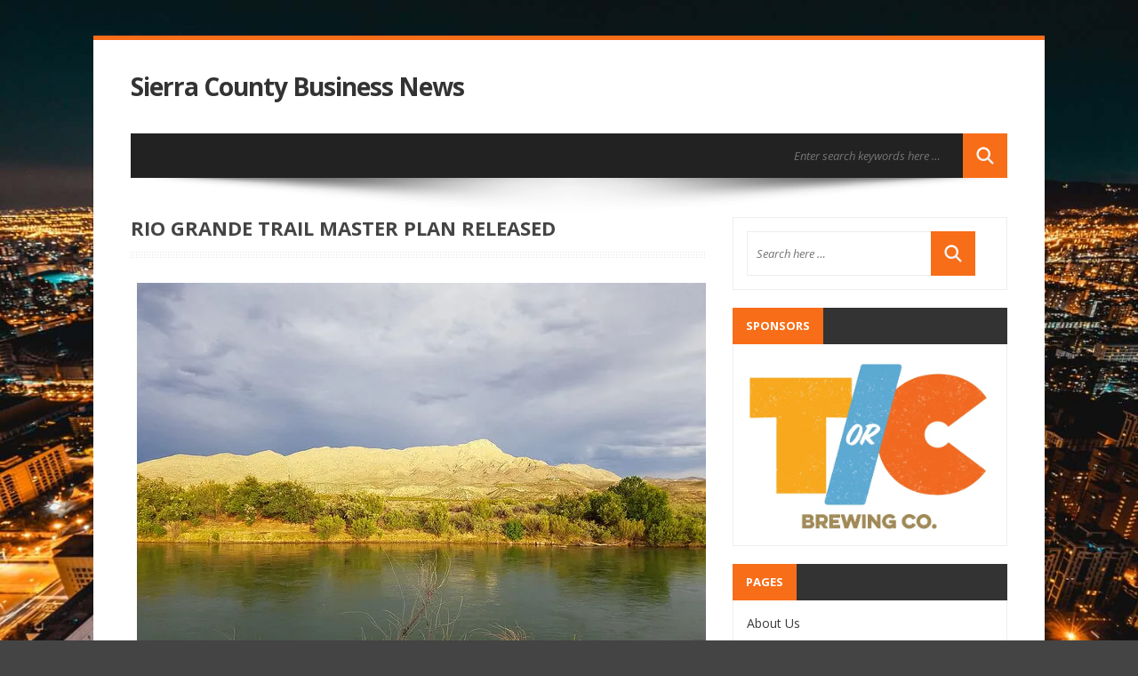

--- FILE ---
content_type: text/html; charset=UTF-8
request_url: https://www.sierracounty.biz/rio-grande-trail-master-plan-released/
body_size: 14426
content:
<!DOCTYPE html>
<html lang="en-US">
<head>
	<meta charset="UTF-8">
	<meta name="viewport" content="width=device-width, initial-scale=1.0">
	<meta http-equiv="X-UA-Compatible" content="IE=edge">
	<link rel="profile" href="http://gmpg.org/xfn/11">
	<link rel="pingback" href="https://www.sierracounty.biz/xmlrpc.php">
	<title>Rio Grande Trail Master Plan Released &#8211; Sierra County Business News</title>
<meta name='robots' content='max-image-preview:large' />
<link rel='dns-prefetch' href='//www.google.com' />
<link rel='dns-prefetch' href='//stats.wp.com' />
<link rel='dns-prefetch' href='//fonts.googleapis.com' />
<link rel='dns-prefetch' href='//v0.wordpress.com' />
<link rel='preconnect' href='//i0.wp.com' />
<link rel="alternate" type="application/rss+xml" title="Sierra County Business News &raquo; Feed" href="https://www.sierracounty.biz/feed/" />
<link rel="alternate" type="application/rss+xml" title="Sierra County Business News &raquo; Comments Feed" href="https://www.sierracounty.biz/comments/feed/" />
<link rel="alternate" title="oEmbed (JSON)" type="application/json+oembed" href="https://www.sierracounty.biz/wp-json/oembed/1.0/embed?url=https%3A%2F%2Fwww.sierracounty.biz%2Frio-grande-trail-master-plan-released%2F" />
<link rel="alternate" title="oEmbed (XML)" type="text/xml+oembed" href="https://www.sierracounty.biz/wp-json/oembed/1.0/embed?url=https%3A%2F%2Fwww.sierracounty.biz%2Frio-grande-trail-master-plan-released%2F&#038;format=xml" />
<!-- www.sierracounty.biz is managing ads with Advanced Ads 2.0.16 – https://wpadvancedads.com/ --><script id="sierr-ready">
			window.advanced_ads_ready=function(e,a){a=a||"complete";var d=function(e){return"interactive"===a?"loading"!==e:"complete"===e};d(document.readyState)?e():document.addEventListener("readystatechange",(function(a){d(a.target.readyState)&&e()}),{once:"interactive"===a})},window.advanced_ads_ready_queue=window.advanced_ads_ready_queue||[];		</script>
		<style id='wp-img-auto-sizes-contain-inline-css' type='text/css'>
img:is([sizes=auto i],[sizes^="auto," i]){contain-intrinsic-size:3000px 1500px}
/*# sourceURL=wp-img-auto-sizes-contain-inline-css */
</style>
<link rel='stylesheet' id='jetpack_related-posts-css' href='https://www.sierracounty.biz/wp-content/plugins/jetpack/modules/related-posts/related-posts.css?ver=20240116' type='text/css' media='all' />
<style id='wp-emoji-styles-inline-css' type='text/css'>

	img.wp-smiley, img.emoji {
		display: inline !important;
		border: none !important;
		box-shadow: none !important;
		height: 1em !important;
		width: 1em !important;
		margin: 0 0.07em !important;
		vertical-align: -0.1em !important;
		background: none !important;
		padding: 0 !important;
	}
/*# sourceURL=wp-emoji-styles-inline-css */
</style>
<style id='wp-block-library-inline-css' type='text/css'>
:root{--wp-block-synced-color:#7a00df;--wp-block-synced-color--rgb:122,0,223;--wp-bound-block-color:var(--wp-block-synced-color);--wp-editor-canvas-background:#ddd;--wp-admin-theme-color:#007cba;--wp-admin-theme-color--rgb:0,124,186;--wp-admin-theme-color-darker-10:#006ba1;--wp-admin-theme-color-darker-10--rgb:0,107,160.5;--wp-admin-theme-color-darker-20:#005a87;--wp-admin-theme-color-darker-20--rgb:0,90,135;--wp-admin-border-width-focus:2px}@media (min-resolution:192dpi){:root{--wp-admin-border-width-focus:1.5px}}.wp-element-button{cursor:pointer}:root .has-very-light-gray-background-color{background-color:#eee}:root .has-very-dark-gray-background-color{background-color:#313131}:root .has-very-light-gray-color{color:#eee}:root .has-very-dark-gray-color{color:#313131}:root .has-vivid-green-cyan-to-vivid-cyan-blue-gradient-background{background:linear-gradient(135deg,#00d084,#0693e3)}:root .has-purple-crush-gradient-background{background:linear-gradient(135deg,#34e2e4,#4721fb 50%,#ab1dfe)}:root .has-hazy-dawn-gradient-background{background:linear-gradient(135deg,#faaca8,#dad0ec)}:root .has-subdued-olive-gradient-background{background:linear-gradient(135deg,#fafae1,#67a671)}:root .has-atomic-cream-gradient-background{background:linear-gradient(135deg,#fdd79a,#004a59)}:root .has-nightshade-gradient-background{background:linear-gradient(135deg,#330968,#31cdcf)}:root .has-midnight-gradient-background{background:linear-gradient(135deg,#020381,#2874fc)}:root{--wp--preset--font-size--normal:16px;--wp--preset--font-size--huge:42px}.has-regular-font-size{font-size:1em}.has-larger-font-size{font-size:2.625em}.has-normal-font-size{font-size:var(--wp--preset--font-size--normal)}.has-huge-font-size{font-size:var(--wp--preset--font-size--huge)}.has-text-align-center{text-align:center}.has-text-align-left{text-align:left}.has-text-align-right{text-align:right}.has-fit-text{white-space:nowrap!important}#end-resizable-editor-section{display:none}.aligncenter{clear:both}.items-justified-left{justify-content:flex-start}.items-justified-center{justify-content:center}.items-justified-right{justify-content:flex-end}.items-justified-space-between{justify-content:space-between}.screen-reader-text{border:0;clip-path:inset(50%);height:1px;margin:-1px;overflow:hidden;padding:0;position:absolute;width:1px;word-wrap:normal!important}.screen-reader-text:focus{background-color:#ddd;clip-path:none;color:#444;display:block;font-size:1em;height:auto;left:5px;line-height:normal;padding:15px 23px 14px;text-decoration:none;top:5px;width:auto;z-index:100000}html :where(.has-border-color){border-style:solid}html :where([style*=border-top-color]){border-top-style:solid}html :where([style*=border-right-color]){border-right-style:solid}html :where([style*=border-bottom-color]){border-bottom-style:solid}html :where([style*=border-left-color]){border-left-style:solid}html :where([style*=border-width]){border-style:solid}html :where([style*=border-top-width]){border-top-style:solid}html :where([style*=border-right-width]){border-right-style:solid}html :where([style*=border-bottom-width]){border-bottom-style:solid}html :where([style*=border-left-width]){border-left-style:solid}html :where(img[class*=wp-image-]){height:auto;max-width:100%}:where(figure){margin:0 0 1em}html :where(.is-position-sticky){--wp-admin--admin-bar--position-offset:var(--wp-admin--admin-bar--height,0px)}@media screen and (max-width:600px){html :where(.is-position-sticky){--wp-admin--admin-bar--position-offset:0px}}

/*# sourceURL=wp-block-library-inline-css */
</style><style id='global-styles-inline-css' type='text/css'>
:root{--wp--preset--aspect-ratio--square: 1;--wp--preset--aspect-ratio--4-3: 4/3;--wp--preset--aspect-ratio--3-4: 3/4;--wp--preset--aspect-ratio--3-2: 3/2;--wp--preset--aspect-ratio--2-3: 2/3;--wp--preset--aspect-ratio--16-9: 16/9;--wp--preset--aspect-ratio--9-16: 9/16;--wp--preset--color--black: #000000;--wp--preset--color--cyan-bluish-gray: #abb8c3;--wp--preset--color--white: #ffffff;--wp--preset--color--pale-pink: #f78da7;--wp--preset--color--vivid-red: #cf2e2e;--wp--preset--color--luminous-vivid-orange: #ff6900;--wp--preset--color--luminous-vivid-amber: #fcb900;--wp--preset--color--light-green-cyan: #7bdcb5;--wp--preset--color--vivid-green-cyan: #00d084;--wp--preset--color--pale-cyan-blue: #8ed1fc;--wp--preset--color--vivid-cyan-blue: #0693e3;--wp--preset--color--vivid-purple: #9b51e0;--wp--preset--gradient--vivid-cyan-blue-to-vivid-purple: linear-gradient(135deg,rgb(6,147,227) 0%,rgb(155,81,224) 100%);--wp--preset--gradient--light-green-cyan-to-vivid-green-cyan: linear-gradient(135deg,rgb(122,220,180) 0%,rgb(0,208,130) 100%);--wp--preset--gradient--luminous-vivid-amber-to-luminous-vivid-orange: linear-gradient(135deg,rgb(252,185,0) 0%,rgb(255,105,0) 100%);--wp--preset--gradient--luminous-vivid-orange-to-vivid-red: linear-gradient(135deg,rgb(255,105,0) 0%,rgb(207,46,46) 100%);--wp--preset--gradient--very-light-gray-to-cyan-bluish-gray: linear-gradient(135deg,rgb(238,238,238) 0%,rgb(169,184,195) 100%);--wp--preset--gradient--cool-to-warm-spectrum: linear-gradient(135deg,rgb(74,234,220) 0%,rgb(151,120,209) 20%,rgb(207,42,186) 40%,rgb(238,44,130) 60%,rgb(251,105,98) 80%,rgb(254,248,76) 100%);--wp--preset--gradient--blush-light-purple: linear-gradient(135deg,rgb(255,206,236) 0%,rgb(152,150,240) 100%);--wp--preset--gradient--blush-bordeaux: linear-gradient(135deg,rgb(254,205,165) 0%,rgb(254,45,45) 50%,rgb(107,0,62) 100%);--wp--preset--gradient--luminous-dusk: linear-gradient(135deg,rgb(255,203,112) 0%,rgb(199,81,192) 50%,rgb(65,88,208) 100%);--wp--preset--gradient--pale-ocean: linear-gradient(135deg,rgb(255,245,203) 0%,rgb(182,227,212) 50%,rgb(51,167,181) 100%);--wp--preset--gradient--electric-grass: linear-gradient(135deg,rgb(202,248,128) 0%,rgb(113,206,126) 100%);--wp--preset--gradient--midnight: linear-gradient(135deg,rgb(2,3,129) 0%,rgb(40,116,252) 100%);--wp--preset--font-size--small: 13px;--wp--preset--font-size--medium: 20px;--wp--preset--font-size--large: 36px;--wp--preset--font-size--x-large: 42px;--wp--preset--spacing--20: 0.44rem;--wp--preset--spacing--30: 0.67rem;--wp--preset--spacing--40: 1rem;--wp--preset--spacing--50: 1.5rem;--wp--preset--spacing--60: 2.25rem;--wp--preset--spacing--70: 3.38rem;--wp--preset--spacing--80: 5.06rem;--wp--preset--shadow--natural: 6px 6px 9px rgba(0, 0, 0, 0.2);--wp--preset--shadow--deep: 12px 12px 50px rgba(0, 0, 0, 0.4);--wp--preset--shadow--sharp: 6px 6px 0px rgba(0, 0, 0, 0.2);--wp--preset--shadow--outlined: 6px 6px 0px -3px rgb(255, 255, 255), 6px 6px rgb(0, 0, 0);--wp--preset--shadow--crisp: 6px 6px 0px rgb(0, 0, 0);}:where(.is-layout-flex){gap: 0.5em;}:where(.is-layout-grid){gap: 0.5em;}body .is-layout-flex{display: flex;}.is-layout-flex{flex-wrap: wrap;align-items: center;}.is-layout-flex > :is(*, div){margin: 0;}body .is-layout-grid{display: grid;}.is-layout-grid > :is(*, div){margin: 0;}:where(.wp-block-columns.is-layout-flex){gap: 2em;}:where(.wp-block-columns.is-layout-grid){gap: 2em;}:where(.wp-block-post-template.is-layout-flex){gap: 1.25em;}:where(.wp-block-post-template.is-layout-grid){gap: 1.25em;}.has-black-color{color: var(--wp--preset--color--black) !important;}.has-cyan-bluish-gray-color{color: var(--wp--preset--color--cyan-bluish-gray) !important;}.has-white-color{color: var(--wp--preset--color--white) !important;}.has-pale-pink-color{color: var(--wp--preset--color--pale-pink) !important;}.has-vivid-red-color{color: var(--wp--preset--color--vivid-red) !important;}.has-luminous-vivid-orange-color{color: var(--wp--preset--color--luminous-vivid-orange) !important;}.has-luminous-vivid-amber-color{color: var(--wp--preset--color--luminous-vivid-amber) !important;}.has-light-green-cyan-color{color: var(--wp--preset--color--light-green-cyan) !important;}.has-vivid-green-cyan-color{color: var(--wp--preset--color--vivid-green-cyan) !important;}.has-pale-cyan-blue-color{color: var(--wp--preset--color--pale-cyan-blue) !important;}.has-vivid-cyan-blue-color{color: var(--wp--preset--color--vivid-cyan-blue) !important;}.has-vivid-purple-color{color: var(--wp--preset--color--vivid-purple) !important;}.has-black-background-color{background-color: var(--wp--preset--color--black) !important;}.has-cyan-bluish-gray-background-color{background-color: var(--wp--preset--color--cyan-bluish-gray) !important;}.has-white-background-color{background-color: var(--wp--preset--color--white) !important;}.has-pale-pink-background-color{background-color: var(--wp--preset--color--pale-pink) !important;}.has-vivid-red-background-color{background-color: var(--wp--preset--color--vivid-red) !important;}.has-luminous-vivid-orange-background-color{background-color: var(--wp--preset--color--luminous-vivid-orange) !important;}.has-luminous-vivid-amber-background-color{background-color: var(--wp--preset--color--luminous-vivid-amber) !important;}.has-light-green-cyan-background-color{background-color: var(--wp--preset--color--light-green-cyan) !important;}.has-vivid-green-cyan-background-color{background-color: var(--wp--preset--color--vivid-green-cyan) !important;}.has-pale-cyan-blue-background-color{background-color: var(--wp--preset--color--pale-cyan-blue) !important;}.has-vivid-cyan-blue-background-color{background-color: var(--wp--preset--color--vivid-cyan-blue) !important;}.has-vivid-purple-background-color{background-color: var(--wp--preset--color--vivid-purple) !important;}.has-black-border-color{border-color: var(--wp--preset--color--black) !important;}.has-cyan-bluish-gray-border-color{border-color: var(--wp--preset--color--cyan-bluish-gray) !important;}.has-white-border-color{border-color: var(--wp--preset--color--white) !important;}.has-pale-pink-border-color{border-color: var(--wp--preset--color--pale-pink) !important;}.has-vivid-red-border-color{border-color: var(--wp--preset--color--vivid-red) !important;}.has-luminous-vivid-orange-border-color{border-color: var(--wp--preset--color--luminous-vivid-orange) !important;}.has-luminous-vivid-amber-border-color{border-color: var(--wp--preset--color--luminous-vivid-amber) !important;}.has-light-green-cyan-border-color{border-color: var(--wp--preset--color--light-green-cyan) !important;}.has-vivid-green-cyan-border-color{border-color: var(--wp--preset--color--vivid-green-cyan) !important;}.has-pale-cyan-blue-border-color{border-color: var(--wp--preset--color--pale-cyan-blue) !important;}.has-vivid-cyan-blue-border-color{border-color: var(--wp--preset--color--vivid-cyan-blue) !important;}.has-vivid-purple-border-color{border-color: var(--wp--preset--color--vivid-purple) !important;}.has-vivid-cyan-blue-to-vivid-purple-gradient-background{background: var(--wp--preset--gradient--vivid-cyan-blue-to-vivid-purple) !important;}.has-light-green-cyan-to-vivid-green-cyan-gradient-background{background: var(--wp--preset--gradient--light-green-cyan-to-vivid-green-cyan) !important;}.has-luminous-vivid-amber-to-luminous-vivid-orange-gradient-background{background: var(--wp--preset--gradient--luminous-vivid-amber-to-luminous-vivid-orange) !important;}.has-luminous-vivid-orange-to-vivid-red-gradient-background{background: var(--wp--preset--gradient--luminous-vivid-orange-to-vivid-red) !important;}.has-very-light-gray-to-cyan-bluish-gray-gradient-background{background: var(--wp--preset--gradient--very-light-gray-to-cyan-bluish-gray) !important;}.has-cool-to-warm-spectrum-gradient-background{background: var(--wp--preset--gradient--cool-to-warm-spectrum) !important;}.has-blush-light-purple-gradient-background{background: var(--wp--preset--gradient--blush-light-purple) !important;}.has-blush-bordeaux-gradient-background{background: var(--wp--preset--gradient--blush-bordeaux) !important;}.has-luminous-dusk-gradient-background{background: var(--wp--preset--gradient--luminous-dusk) !important;}.has-pale-ocean-gradient-background{background: var(--wp--preset--gradient--pale-ocean) !important;}.has-electric-grass-gradient-background{background: var(--wp--preset--gradient--electric-grass) !important;}.has-midnight-gradient-background{background: var(--wp--preset--gradient--midnight) !important;}.has-small-font-size{font-size: var(--wp--preset--font-size--small) !important;}.has-medium-font-size{font-size: var(--wp--preset--font-size--medium) !important;}.has-large-font-size{font-size: var(--wp--preset--font-size--large) !important;}.has-x-large-font-size{font-size: var(--wp--preset--font-size--x-large) !important;}
/*# sourceURL=global-styles-inline-css */
</style>

<style id='classic-theme-styles-inline-css' type='text/css'>
/*! This file is auto-generated */
.wp-block-button__link{color:#fff;background-color:#32373c;border-radius:9999px;box-shadow:none;text-decoration:none;padding:calc(.667em + 2px) calc(1.333em + 2px);font-size:1.125em}.wp-block-file__button{background:#32373c;color:#fff;text-decoration:none}
/*# sourceURL=/wp-includes/css/classic-themes.min.css */
</style>
<link rel='stylesheet' id='wow-biscaya-css' href='https://www.sierracounty.biz/wp-content/themes/biscayalite/css/bootstrap.min.css?ver=3.0.3' type='text/css' media='all' />
<link rel='stylesheet' id='wow-fontawesome-css' href='https://www.sierracounty.biz/wp-content/themes/biscayalite/css/font-awesome.css?ver=4.0.3' type='text/css' media='all' />
<link rel='stylesheet' id='wow-animate-css' href='https://www.sierracounty.biz/wp-content/themes/biscayalite/css/animate.css?ver=3.0.0' type='text/css' media='all' />
<link rel='stylesheet' id='wow-style-css' href='https://www.sierracounty.biz/wp-content/themes/biscayalite/style.css?ver=6.9' type='text/css' media='all' />
<link rel='stylesheet' id='wow-altstyle-css' href='https://www.sierracounty.biz/wp-content/themes/biscayalite/css/skins/orange.css?ver=1.0' type='text/css' media='all' />
<link rel='stylesheet' id='biscayalite-googleFonts-css' href='https://fonts.googleapis.com/css?family=Open+Sans%3A300italic%2C400italic%2C700italic%2C400%2C700%2C300&#038;ver=6.9' type='text/css' media='all' />
<link rel='stylesheet' id='sharedaddy-css' href='https://www.sierracounty.biz/wp-content/plugins/jetpack/modules/sharedaddy/sharing.css?ver=15.4' type='text/css' media='all' />
<link rel='stylesheet' id='social-logos-css' href='https://www.sierracounty.biz/wp-content/plugins/jetpack/_inc/social-logos/social-logos.min.css?ver=15.4' type='text/css' media='all' />
<script type="text/javascript" id="jetpack_related-posts-js-extra">
/* <![CDATA[ */
var related_posts_js_options = {"post_heading":"h4"};
//# sourceURL=jetpack_related-posts-js-extra
/* ]]> */
</script>
<script type="text/javascript" src="https://www.sierracounty.biz/wp-content/plugins/jetpack/_inc/build/related-posts/related-posts.min.js?ver=20240116" id="jetpack_related-posts-js"></script>
<script type="text/javascript" src="https://www.sierracounty.biz/wp-includes/js/jquery/jquery.min.js?ver=3.7.1" id="jquery-core-js"></script>
<script type="text/javascript" src="https://www.sierracounty.biz/wp-includes/js/jquery/jquery-migrate.min.js?ver=3.4.1" id="jquery-migrate-js"></script>
<link rel="https://api.w.org/" href="https://www.sierracounty.biz/wp-json/" /><link rel="alternate" title="JSON" type="application/json" href="https://www.sierracounty.biz/wp-json/wp/v2/posts/768" /><link rel="EditURI" type="application/rsd+xml" title="RSD" href="https://www.sierracounty.biz/xmlrpc.php?rsd" />
<meta name="generator" content="WordPress 6.9" />
<link rel="canonical" href="https://www.sierracounty.biz/rio-grande-trail-master-plan-released/" />
<link rel='shortlink' href='https://wp.me/p7MyNc-co' />
	<style>img#wpstats{display:none}</style>
		
<!-- Jetpack Open Graph Tags -->
<meta property="og:type" content="article" />
<meta property="og:title" content="Rio Grande Trail Master Plan Released" />
<meta property="og:url" content="https://www.sierracounty.biz/rio-grande-trail-master-plan-released/" />
<meta property="og:description" content="In 2015, the state of New Mexico began a planning process for a 500-mile recreational trail for hiking, biking, and horseback riding along the Rio Grande. The process reached a major milestone this…" />
<meta property="article:published_time" content="2018-12-06T16:57:43+00:00" />
<meta property="article:modified_time" content="2018-12-06T16:57:43+00:00" />
<meta property="og:site_name" content="Sierra County Business News" />
<meta property="og:image" content="http://www.sierracounty.biz/wp-content/uploads/2018/12/29074342232_8d0f9527a1_z.jpg" />
<meta property="og:image:width" content="640" />
<meta property="og:image:height" content="480" />
<meta property="og:image:alt" content="" />
<meta property="og:locale" content="en_US" />
<meta name="twitter:text:title" content="Rio Grande Trail Master Plan Released" />
<meta name="twitter:image" content="http://www.sierracounty.biz/wp-content/uploads/2018/12/29074342232_8d0f9527a1_z.jpg?w=640" />
<meta name="twitter:card" content="summary_large_image" />

<!-- End Jetpack Open Graph Tags -->
<link rel="icon" href="https://i0.wp.com/www.sierracounty.biz/wp-content/uploads/2016/08/cropped-Selection_108-e1470841857253.png?fit=32%2C32&#038;ssl=1" sizes="32x32" />
<link rel="icon" href="https://i0.wp.com/www.sierracounty.biz/wp-content/uploads/2016/08/cropped-Selection_108-e1470841857253.png?fit=192%2C192&#038;ssl=1" sizes="192x192" />
<link rel="apple-touch-icon" href="https://i0.wp.com/www.sierracounty.biz/wp-content/uploads/2016/08/cropped-Selection_108-e1470841857253.png?fit=180%2C180&#038;ssl=1" />
<meta name="msapplication-TileImage" content="https://i0.wp.com/www.sierracounty.biz/wp-content/uploads/2016/08/cropped-Selection_108-e1470841857253.png?fit=270%2C270&#038;ssl=1" />
<style id="kirki-inline-styles"></style><link rel='stylesheet' id='jetpack-swiper-library-css' href='https://www.sierracounty.biz/wp-content/plugins/jetpack/_inc/blocks/swiper.css?ver=15.4' type='text/css' media='all' />
<link rel='stylesheet' id='jetpack-carousel-css' href='https://www.sierracounty.biz/wp-content/plugins/jetpack/modules/carousel/jetpack-carousel.css?ver=15.4' type='text/css' media='all' />
</head>
<body class="wp-singular post-template-default single single-post postid-768 single-format-standard wp-theme-biscayalite boxedlayout aa-prefix-sierr-">
	<div class="boxedcontent">
		<div class="header">
			  <div class="container">
				<div class="row">
									<a class="text-logo" href="https://www.sierracounty.biz/" title="Sierra County Business News">
						Sierra County Business News					</a>
								</div>
			</div>
		</div>

		<div class="container">
		<nav class="navbar" role="navigation">
						<div class="headersearch">
			<form role="search" method="get" id="search" class="formheadersearch" action="https://www.sierracounty.biz/">
				<input type="search" class="search-field" placeholder="Enter search keywords here &hellip;" value="" name="s" title="Search for:">
				<input type="submit" class="search-submit" value="">
			</form>
			</div>
		</nav>
		<div class="menushadow"></div>
		</div>

<div class="container">
	<div class="row">
		<div class="col-md-8">
			<div id="primary" class="content-area">
				<main id="main" class="inneritempost site-main" role="main">
									<article class="singlepost post-768 post type-post status-publish format-standard hentry category-community category-regional-economic-development category-tourism" id="post-768">

	<h1 class="pgheadertitle animated fadeInLeft">Rio Grande Trail Master Plan Released</h1>
	<div class="headerdivider"></div>

	<div class="entry-content">
        		<p><img data-recalc-dims="1" fetchpriority="high" decoding="async" data-attachment-id="769" data-permalink="https://www.sierracounty.biz/rio-grande-trail-master-plan-released/29074342232_8d0f9527a1_z/" data-orig-file="https://i0.wp.com/www.sierracounty.biz/wp-content/uploads/2018/12/29074342232_8d0f9527a1_z.jpg?fit=640%2C480&amp;ssl=1" data-orig-size="640,480" data-comments-opened="1" data-image-meta="{&quot;aperture&quot;:&quot;0&quot;,&quot;credit&quot;:&quot;&quot;,&quot;camera&quot;:&quot;&quot;,&quot;caption&quot;:&quot;&quot;,&quot;created_timestamp&quot;:&quot;0&quot;,&quot;copyright&quot;:&quot;&quot;,&quot;focal_length&quot;:&quot;0&quot;,&quot;iso&quot;:&quot;0&quot;,&quot;shutter_speed&quot;:&quot;0&quot;,&quot;title&quot;:&quot;&quot;,&quot;orientation&quot;:&quot;0&quot;}" data-image-title="29074342232_8d0f9527a1_z" data-image-description="" data-image-caption="" data-medium-file="https://i0.wp.com/www.sierracounty.biz/wp-content/uploads/2018/12/29074342232_8d0f9527a1_z.jpg?fit=300%2C225&amp;ssl=1" data-large-file="https://i0.wp.com/www.sierracounty.biz/wp-content/uploads/2018/12/29074342232_8d0f9527a1_z.jpg?fit=640%2C480&amp;ssl=1" class="alignright wp-image-769 size-full" src="https://i0.wp.com/www.sierracounty.biz/wp-content/uploads/2018/12/29074342232_8d0f9527a1_z.jpg?resize=640%2C480" alt="" width="640" height="480" srcset="https://i0.wp.com/www.sierracounty.biz/wp-content/uploads/2018/12/29074342232_8d0f9527a1_z.jpg?w=640&amp;ssl=1 640w, https://i0.wp.com/www.sierracounty.biz/wp-content/uploads/2018/12/29074342232_8d0f9527a1_z.jpg?resize=300%2C225&amp;ssl=1 300w" sizes="(max-width: 640px) 100vw, 640px" />In 2015, the state of New Mexico began a planning process for a 500-mile recreational trail for hiking, biking, and horseback riding along the Rio Grande. The process reached a major milestone this week with the release of its Master Plan.</p>
<p>The planned trail tracks the Rio Grande through 86.4 miles of Sierra County, including through Elephant Butte State Park and Caballo Lake State Park, and along the river near T or C.</p>
<p><a href="http://www.emnrd.state.nm.us/admin/documents/RioGrandTrail_MasterPlan_FINAL.pdf">Download the Master Plan here.</a></p>
<p>The next Rio Grande Trail Commission meeting will be on Thursday, December 20<sup>th</sup> from 1:00-3:00 at the State Records Center and Archives, Piñon Room, 1205 Camino Carlos Rey, Santa Fe, NM 87507. The agenda for the meeting includes adoption of the master plan and the designation of a trail segment in the City of Elephant Butte.</p>
<p>&nbsp;</p>
<div class="sharedaddy sd-sharing-enabled"><div class="robots-nocontent sd-block sd-social sd-social-icon sd-sharing"><h3 class="sd-title">Share this:</h3><div class="sd-content"><ul><li class="share-facebook"><a rel="nofollow noopener noreferrer"
				data-shared="sharing-facebook-768"
				class="share-facebook sd-button share-icon no-text"
				href="https://www.sierracounty.biz/rio-grande-trail-master-plan-released/?share=facebook"
				target="_blank"
				aria-labelledby="sharing-facebook-768"
				>
				<span id="sharing-facebook-768" hidden>Click to share on Facebook (Opens in new window)</span>
				<span>Facebook</span>
			</a></li><li class="share-twitter"><a rel="nofollow noopener noreferrer"
				data-shared="sharing-twitter-768"
				class="share-twitter sd-button share-icon no-text"
				href="https://www.sierracounty.biz/rio-grande-trail-master-plan-released/?share=twitter"
				target="_blank"
				aria-labelledby="sharing-twitter-768"
				>
				<span id="sharing-twitter-768" hidden>Click to share on X (Opens in new window)</span>
				<span>X</span>
			</a></li><li class="share-email"><a rel="nofollow noopener noreferrer"
				data-shared="sharing-email-768"
				class="share-email sd-button share-icon no-text"
				href="mailto:?subject=%5BShared%20Post%5D%20Rio%20Grande%20Trail%20Master%20Plan%20Released&#038;body=https%3A%2F%2Fwww.sierracounty.biz%2Frio-grande-trail-master-plan-released%2F&#038;share=email"
				target="_blank"
				aria-labelledby="sharing-email-768"
				data-email-share-error-title="Do you have email set up?" data-email-share-error-text="If you&#039;re having problems sharing via email, you might not have email set up for your browser. You may need to create a new email yourself." data-email-share-nonce="cbbfabcf3c" data-email-share-track-url="https://www.sierracounty.biz/rio-grande-trail-master-plan-released/?share=email">
				<span id="sharing-email-768" hidden>Click to email a link to a friend (Opens in new window)</span>
				<span>Email</span>
			</a></li><li class="share-jetpack-whatsapp"><a rel="nofollow noopener noreferrer"
				data-shared="sharing-whatsapp-768"
				class="share-jetpack-whatsapp sd-button share-icon no-text"
				href="https://www.sierracounty.biz/rio-grande-trail-master-plan-released/?share=jetpack-whatsapp"
				target="_blank"
				aria-labelledby="sharing-whatsapp-768"
				>
				<span id="sharing-whatsapp-768" hidden>Click to share on WhatsApp (Opens in new window)</span>
				<span>WhatsApp</span>
			</a></li><li class="share-end"></li></ul></div></div></div>
<div id='jp-relatedposts' class='jp-relatedposts' >
	<h3 class="jp-relatedposts-headline"><em>Related</em></h3>
</div>			</div><!-- .entry-content -->


	<header class="wowmetaposts entry-meta">
		<span class="wowmetadate"><i class="fa fa-clock-o"></i> December 6, 2018</span>
		<span class="wowmetaauthor"><i class="fa fa-user"></i> <a href="https://www.sierracounty.biz/author/sierracounty/">sierracounty</a></span>
		<span class="wowmetacats"><i class="fa fa-folder-open"></i>
		<a href="https://www.sierracounty.biz/category/community/">Community</a> , <a href="https://www.sierracounty.biz/category/regional-economic-development/">Regional Economic Development</a> , <a href="https://www.sierracounty.biz/category/tourism/">Tourism</a></span>
		<span class="wowmetacommentnumber"><i class="fa fa-comments"></i> <span class="Comments off">Comments Off<span class="screen-reader-text"> on Rio Grande Trail Master Plan Released</span></span></span>
	</header><!-- .wowmetaposts -->


	<footer class="entry-meta">
		<div class="tagcloud"></div>		
	</footer><!-- .entry-meta -->
</article><!-- #post-## -->						<nav role="navigation" id="nav-below" class="post-navigation">
			<div class="nav-previous"><a href="https://www.sierracounty.biz/business-owners-attend-this-health-insurance-info-session-wed-dec-5th/" rel="prev"><span class="meta-nav">&larr;</span> Business Owners: Attend this free health insurance info session Wed Dec 5th</a></div>		<div class="nav-next"><a href="https://www.sierracounty.biz/virgin-galactic-reaches-space/" rel="next">Virgin Galactic Reaches Space <span class="meta-nav">&rarr;</span></a></div><div class="clearfix"></div>		</nav><!-- #nav-below -->
						<div class="clearfix"></div>
													</main><!-- #main -->
			</div><!-- #primary -->
		</div>
			<div class="col-md-4">
		<div id="secondary" class="widget-area" role="complementary">
						<aside id="search-2" class="blog-widget widget widget_search"><form role="search" method="get" id="search" style="float:none;" action="https://www.sierracounty.biz/">
	<input type="search" class="col-md-9 search-field" placeholder="Search here &hellip;" value="" name="s" title="Search for:">
	<input type="submit" class="col-md-3 search-submit" value="">
</form>
</aside><aside id="advads_ad_widget-2" class="blog-widget widget sierr-widget"><h1 class="widget-title"><span class="htitle">Sponsors</span></h1><a href="http://torc.beer" aria-label="Brewery"><img src="https://i0.wp.com/www.sierracounty.biz/wp-content/uploads/2017/08/TorC-Monogram-Horizontal-Texture-1.0.jpg?fit=663%2C474&#038;ssl=1" alt="Brewery"  width="300" height="200"   /></a></aside><aside id="pages-4" class="blog-widget widget widget_pages"><h1 class="widget-title"><span class="htitle">Pages</span></h1>
			<ul>
				<li class="page_item page-item-36"><a href="https://www.sierracounty.biz/about-us/">About Us</a></li>
<li class="page_item page-item-39"><a href="https://www.sierracounty.biz/resources/">Resources</a></li>
<li class="page_item page-item-531"><a href="https://www.sierracounty.biz/sponsors/">Sponsors</a></li>
<li class="page_item page-item-527"><a href="https://www.sierracounty.biz/write/">Write for SCBN</a></li>
			</ul>

			</aside><aside id="categories-2" class="blog-widget widget widget_categories"><h1 class="widget-title"><span class="htitle">Categories</span></h1>
			<ul>
					<li class="cat-item cat-item-15"><a href="https://www.sierracounty.biz/category/arts/">Arts</a>
</li>
	<li class="cat-item cat-item-3"><a href="https://www.sierracounty.biz/category/building-your-business/">Building Your Business</a>
</li>
	<li class="cat-item cat-item-17"><a href="https://www.sierracounty.biz/category/cannabis/">Cannabis</a>
</li>
	<li class="cat-item cat-item-16"><a href="https://www.sierracounty.biz/category/civics/">Civics</a>
</li>
	<li class="cat-item cat-item-19"><a href="https://www.sierracounty.biz/category/community/">Community</a>
</li>
	<li class="cat-item cat-item-7"><a href="https://www.sierracounty.biz/category/education/">Education</a>
</li>
	<li class="cat-item cat-item-4"><a href="https://www.sierracounty.biz/category/events/">Events</a>
</li>
	<li class="cat-item cat-item-10"><a href="https://www.sierracounty.biz/category/film-industry/">Film Industry</a>
</li>
	<li class="cat-item cat-item-21"><a href="https://www.sierracounty.biz/category/health-care/">Health Care</a>
</li>
	<li class="cat-item cat-item-2"><a href="https://www.sierracounty.biz/category/jobs/">Jobs</a>
</li>
	<li class="cat-item cat-item-20"><a href="https://www.sierracounty.biz/category/legislature/">Legislature</a>
</li>
	<li class="cat-item cat-item-18"><a href="https://www.sierracounty.biz/category/local-business-news/">Local Business News</a>
</li>
	<li class="cat-item cat-item-5"><a href="https://www.sierracounty.biz/category/regional-economic-development/">Regional Economic Development</a>
</li>
	<li class="cat-item cat-item-8"><a href="https://www.sierracounty.biz/category/solar-industry/">Solar Industry</a>
</li>
	<li class="cat-item cat-item-6"><a href="https://www.sierracounty.biz/category/spaceport-america/">Spaceport America</a>
</li>
	<li class="cat-item cat-item-14"><a href="https://www.sierracounty.biz/category/t-or-c-brewing/">T or C Brewing</a>
</li>
	<li class="cat-item cat-item-11"><a href="https://www.sierracounty.biz/category/technology/">Technology</a>
</li>
	<li class="cat-item cat-item-13"><a href="https://www.sierracounty.biz/category/ted-turner/">Ted Turner</a>
</li>
	<li class="cat-item cat-item-12"><a href="https://www.sierracounty.biz/category/tourism/">Tourism</a>
</li>
	<li class="cat-item cat-item-1"><a href="https://www.sierracounty.biz/category/uncategorized/">Uncategorized</a>
</li>
	<li class="cat-item cat-item-9"><a href="https://www.sierracounty.biz/category/water/">Water</a>
</li>
			</ul>

			</aside>
		<aside id="recent-posts-2" class="blog-widget widget widget_recent_entries">
		<h1 class="widget-title"><span class="htitle">Recent Posts</span></h1>
		<ul>
											<li>
					<a href="https://www.sierracounty.biz/nearly-200-locals-join-national-protest-at-triangle-park/">Nearly 200 Locals Join National Protest at Triangle Park</a>
									</li>
											<li>
					<a href="https://www.sierracounty.biz/t-or-c-lodgers-tax-receipts-growing-steadily/">T or C Lodgers Tax Receipts Growing Steadily</a>
									</li>
											<li>
					<a href="https://www.sierracounty.biz/per-asper-ad-astra-rural-southwest-is-slowly-becoming-a-destination-for-commercial-spacetravel/">Per Asper Ad Astra – Rural Southwest Is Slowly Becoming a Destination for Commercial Spacetravel</a>
									</li>
											<li>
					<a href="https://www.sierracounty.biz/turtleback-trails-network-concept-plan-final-draft/">Turtleback Trails Network Concept Plan &#8211; Final Draft</a>
									</li>
											<li>
					<a href="https://www.sierracounty.biz/help-wanted-roundup-dec-2022/">Help Wanted Roundup, Dec 2022</a>
									</li>
					</ul>

		</aside><aside id="archives-2" class="blog-widget widget widget_archive"><h1 class="widget-title"><span class="htitle">Archives</span></h1>
			<ul>
					<li><a href='https://www.sierracounty.biz/2025/04/'>April 2025</a></li>
	<li><a href='https://www.sierracounty.biz/2024/10/'>October 2024</a></li>
	<li><a href='https://www.sierracounty.biz/2023/10/'>October 2023</a></li>
	<li><a href='https://www.sierracounty.biz/2023/08/'>August 2023</a></li>
	<li><a href='https://www.sierracounty.biz/2022/12/'>December 2022</a></li>
	<li><a href='https://www.sierracounty.biz/2022/09/'>September 2022</a></li>
	<li><a href='https://www.sierracounty.biz/2021/07/'>July 2021</a></li>
	<li><a href='https://www.sierracounty.biz/2020/12/'>December 2020</a></li>
	<li><a href='https://www.sierracounty.biz/2020/07/'>July 2020</a></li>
	<li><a href='https://www.sierracounty.biz/2020/02/'>February 2020</a></li>
	<li><a href='https://www.sierracounty.biz/2020/01/'>January 2020</a></li>
	<li><a href='https://www.sierracounty.biz/2019/11/'>November 2019</a></li>
	<li><a href='https://www.sierracounty.biz/2019/10/'>October 2019</a></li>
	<li><a href='https://www.sierracounty.biz/2019/09/'>September 2019</a></li>
	<li><a href='https://www.sierracounty.biz/2019/08/'>August 2019</a></li>
	<li><a href='https://www.sierracounty.biz/2019/06/'>June 2019</a></li>
	<li><a href='https://www.sierracounty.biz/2019/05/'>May 2019</a></li>
	<li><a href='https://www.sierracounty.biz/2019/04/'>April 2019</a></li>
	<li><a href='https://www.sierracounty.biz/2019/03/'>March 2019</a></li>
	<li><a href='https://www.sierracounty.biz/2019/02/'>February 2019</a></li>
	<li><a href='https://www.sierracounty.biz/2019/01/'>January 2019</a></li>
	<li><a href='https://www.sierracounty.biz/2018/12/'>December 2018</a></li>
	<li><a href='https://www.sierracounty.biz/2018/11/'>November 2018</a></li>
	<li><a href='https://www.sierracounty.biz/2018/07/'>July 2018</a></li>
	<li><a href='https://www.sierracounty.biz/2018/06/'>June 2018</a></li>
	<li><a href='https://www.sierracounty.biz/2018/05/'>May 2018</a></li>
	<li><a href='https://www.sierracounty.biz/2018/04/'>April 2018</a></li>
	<li><a href='https://www.sierracounty.biz/2018/03/'>March 2018</a></li>
	<li><a href='https://www.sierracounty.biz/2018/02/'>February 2018</a></li>
	<li><a href='https://www.sierracounty.biz/2017/12/'>December 2017</a></li>
	<li><a href='https://www.sierracounty.biz/2017/11/'>November 2017</a></li>
	<li><a href='https://www.sierracounty.biz/2017/09/'>September 2017</a></li>
	<li><a href='https://www.sierracounty.biz/2017/08/'>August 2017</a></li>
	<li><a href='https://www.sierracounty.biz/2017/07/'>July 2017</a></li>
	<li><a href='https://www.sierracounty.biz/2017/06/'>June 2017</a></li>
	<li><a href='https://www.sierracounty.biz/2017/05/'>May 2017</a></li>
	<li><a href='https://www.sierracounty.biz/2017/04/'>April 2017</a></li>
	<li><a href='https://www.sierracounty.biz/2017/03/'>March 2017</a></li>
	<li><a href='https://www.sierracounty.biz/2017/02/'>February 2017</a></li>
	<li><a href='https://www.sierracounty.biz/2017/01/'>January 2017</a></li>
	<li><a href='https://www.sierracounty.biz/2016/12/'>December 2016</a></li>
	<li><a href='https://www.sierracounty.biz/2016/11/'>November 2016</a></li>
	<li><a href='https://www.sierracounty.biz/2016/10/'>October 2016</a></li>
	<li><a href='https://www.sierracounty.biz/2016/09/'>September 2016</a></li>
	<li><a href='https://www.sierracounty.biz/2016/08/'>August 2016</a></li>
	<li><a href='https://www.sierracounty.biz/2016/07/'>July 2016</a></li>
			</ul>

			</aside><aside id="pages-6" class="blog-widget widget widget_pages"><h1 class="widget-title"><span class="htitle">Pages</span></h1>
			<ul>
				<li class="page_item page-item-36"><a href="https://www.sierracounty.biz/about-us/">About Us</a></li>
<li class="page_item page-item-39"><a href="https://www.sierracounty.biz/resources/">Resources</a></li>
<li class="page_item page-item-531"><a href="https://www.sierracounty.biz/sponsors/">Sponsors</a></li>
<li class="page_item page-item-527"><a href="https://www.sierracounty.biz/write/">Write for SCBN</a></li>
			</ul>

			</aside>		</div><!-- #secondary -->
	</div><!-- .col-md-4 -->
	</div><!-- /.row -->
</div><!-- /.container -->
<!-- FOOTER BEGIN
	================================================== -->
	<div class="beforefooter text-center"></div>
	<footer id="colophon" class="site-footer " role="contentinfo">
	<div class="text-center wraptotop">
		<a class="totop"><i class="fa fa-chevron-up"></i></a>
	</div>
		<div class="footer">
			<div class="container">
				<div class="row">
										<div class="col-md-4 footer-widget"><aside id="text-2" class="widget widget_text"><h1>Copyright Notice</h1><hr>			<div class="textwidget">Some content reprinted under the Fair Use doctrine of international copyright law. Full copyright retained by the original publication. In accordance with Title 17 U.S.C. Section 107, this material is distributed without profit to those who have expressed a prior interest in receiving the included information for research and educational purposes. </div>
		</aside></div><div class="col-md-4 footer-widget"><aside id="pages-3" class="widget widget_pages"><h1>Pages</h1><hr>
			<ul>
				<li class="page_item page-item-36"><a href="https://www.sierracounty.biz/about-us/">About Us</a></li>
<li class="page_item page-item-39"><a href="https://www.sierracounty.biz/resources/">Resources</a></li>
<li class="page_item page-item-531"><a href="https://www.sierracounty.biz/sponsors/">Sponsors</a></li>
<li class="page_item page-item-527"><a href="https://www.sierracounty.biz/write/">Write for SCBN</a></li>
			</ul>

			</aside></div>									</div>
			</div>
		</div>
		<div class="footerbottom">
			<div class="container">
				<div class="row">
					<!-- left -->
					<div class="col-md-6">
                                           <a href="https://www.sierracounty.biz/" rel="home">Sierra County Business News</a> |
                      <a target="_blank" href="https://www.wowthemes.net/themes/biscaya-wp/">Theme by WowThemes.net</a>
                                          </div>
					<!-- right -->
					<div class="col-md-6 smallspacetop">
						<div class="pull-right smaller">
												</div>
						<div class="clearfix">
						</div>
					</div>
					<!-- end right -->
				</div>
			</div>
		</div>
	</footer>
<!-- FOOTER END
================================================== -->
</div>

<script type="speculationrules">
{"prefetch":[{"source":"document","where":{"and":[{"href_matches":"/*"},{"not":{"href_matches":["/wp-*.php","/wp-admin/*","/wp-content/uploads/*","/wp-content/*","/wp-content/plugins/*","/wp-content/themes/biscayalite/*","/*\\?(.+)"]}},{"not":{"selector_matches":"a[rel~=\"nofollow\"]"}},{"not":{"selector_matches":".no-prefetch, .no-prefetch a"}}]},"eagerness":"conservative"}]}
</script>
		<div id="jp-carousel-loading-overlay">
			<div id="jp-carousel-loading-wrapper">
				<span id="jp-carousel-library-loading">&nbsp;</span>
			</div>
		</div>
		<div class="jp-carousel-overlay" style="display: none;">

		<div class="jp-carousel-container">
			<!-- The Carousel Swiper -->
			<div
				class="jp-carousel-wrap swiper jp-carousel-swiper-container jp-carousel-transitions"
				itemscope
				itemtype="https://schema.org/ImageGallery">
				<div class="jp-carousel swiper-wrapper"></div>
				<div class="jp-swiper-button-prev swiper-button-prev">
					<svg width="25" height="24" viewBox="0 0 25 24" fill="none" xmlns="http://www.w3.org/2000/svg">
						<mask id="maskPrev" mask-type="alpha" maskUnits="userSpaceOnUse" x="8" y="6" width="9" height="12">
							<path d="M16.2072 16.59L11.6496 12L16.2072 7.41L14.8041 6L8.8335 12L14.8041 18L16.2072 16.59Z" fill="white"/>
						</mask>
						<g mask="url(#maskPrev)">
							<rect x="0.579102" width="23.8823" height="24" fill="#FFFFFF"/>
						</g>
					</svg>
				</div>
				<div class="jp-swiper-button-next swiper-button-next">
					<svg width="25" height="24" viewBox="0 0 25 24" fill="none" xmlns="http://www.w3.org/2000/svg">
						<mask id="maskNext" mask-type="alpha" maskUnits="userSpaceOnUse" x="8" y="6" width="8" height="12">
							<path d="M8.59814 16.59L13.1557 12L8.59814 7.41L10.0012 6L15.9718 12L10.0012 18L8.59814 16.59Z" fill="white"/>
						</mask>
						<g mask="url(#maskNext)">
							<rect x="0.34375" width="23.8822" height="24" fill="#FFFFFF"/>
						</g>
					</svg>
				</div>
			</div>
			<!-- The main close buton -->
			<div class="jp-carousel-close-hint">
				<svg width="25" height="24" viewBox="0 0 25 24" fill="none" xmlns="http://www.w3.org/2000/svg">
					<mask id="maskClose" mask-type="alpha" maskUnits="userSpaceOnUse" x="5" y="5" width="15" height="14">
						<path d="M19.3166 6.41L17.9135 5L12.3509 10.59L6.78834 5L5.38525 6.41L10.9478 12L5.38525 17.59L6.78834 19L12.3509 13.41L17.9135 19L19.3166 17.59L13.754 12L19.3166 6.41Z" fill="white"/>
					</mask>
					<g mask="url(#maskClose)">
						<rect x="0.409668" width="23.8823" height="24" fill="#FFFFFF"/>
					</g>
				</svg>
			</div>
			<!-- Image info, comments and meta -->
			<div class="jp-carousel-info">
				<div class="jp-carousel-info-footer">
					<div class="jp-carousel-pagination-container">
						<div class="jp-swiper-pagination swiper-pagination"></div>
						<div class="jp-carousel-pagination"></div>
					</div>
					<div class="jp-carousel-photo-title-container">
						<h2 class="jp-carousel-photo-caption"></h2>
					</div>
					<div class="jp-carousel-photo-icons-container">
						<a href="#" class="jp-carousel-icon-btn jp-carousel-icon-info" aria-label="Toggle photo metadata visibility">
							<span class="jp-carousel-icon">
								<svg width="25" height="24" viewBox="0 0 25 24" fill="none" xmlns="http://www.w3.org/2000/svg">
									<mask id="maskInfo" mask-type="alpha" maskUnits="userSpaceOnUse" x="2" y="2" width="21" height="20">
										<path fill-rule="evenodd" clip-rule="evenodd" d="M12.7537 2C7.26076 2 2.80273 6.48 2.80273 12C2.80273 17.52 7.26076 22 12.7537 22C18.2466 22 22.7046 17.52 22.7046 12C22.7046 6.48 18.2466 2 12.7537 2ZM11.7586 7V9H13.7488V7H11.7586ZM11.7586 11V17H13.7488V11H11.7586ZM4.79292 12C4.79292 16.41 8.36531 20 12.7537 20C17.142 20 20.7144 16.41 20.7144 12C20.7144 7.59 17.142 4 12.7537 4C8.36531 4 4.79292 7.59 4.79292 12Z" fill="white"/>
									</mask>
									<g mask="url(#maskInfo)">
										<rect x="0.8125" width="23.8823" height="24" fill="#FFFFFF"/>
									</g>
								</svg>
							</span>
						</a>
												<a href="#" class="jp-carousel-icon-btn jp-carousel-icon-comments" aria-label="Toggle photo comments visibility">
							<span class="jp-carousel-icon">
								<svg width="25" height="24" viewBox="0 0 25 24" fill="none" xmlns="http://www.w3.org/2000/svg">
									<mask id="maskComments" mask-type="alpha" maskUnits="userSpaceOnUse" x="2" y="2" width="21" height="20">
										<path fill-rule="evenodd" clip-rule="evenodd" d="M4.3271 2H20.2486C21.3432 2 22.2388 2.9 22.2388 4V16C22.2388 17.1 21.3432 18 20.2486 18H6.31729L2.33691 22V4C2.33691 2.9 3.2325 2 4.3271 2ZM6.31729 16H20.2486V4H4.3271V18L6.31729 16Z" fill="white"/>
									</mask>
									<g mask="url(#maskComments)">
										<rect x="0.34668" width="23.8823" height="24" fill="#FFFFFF"/>
									</g>
								</svg>

								<span class="jp-carousel-has-comments-indicator" aria-label="This image has comments."></span>
							</span>
						</a>
											</div>
				</div>
				<div class="jp-carousel-info-extra">
					<div class="jp-carousel-info-content-wrapper">
						<div class="jp-carousel-photo-title-container">
							<h2 class="jp-carousel-photo-title"></h2>
						</div>
						<div class="jp-carousel-comments-wrapper">
															<div id="jp-carousel-comments-loading">
									<span>Loading Comments...</span>
								</div>
								<div class="jp-carousel-comments"></div>
								<div id="jp-carousel-comment-form-container">
									<span id="jp-carousel-comment-form-spinner">&nbsp;</span>
									<div id="jp-carousel-comment-post-results"></div>
																														<div id="jp-carousel-comment-form-commenting-as">
												<p id="jp-carousel-commenting-as">
													You must be <a href="#" class="jp-carousel-comment-login">logged in</a> to post a comment.												</p>
											</div>
																											</div>
													</div>
						<div class="jp-carousel-image-meta">
							<div class="jp-carousel-title-and-caption">
								<div class="jp-carousel-photo-info">
									<h3 class="jp-carousel-caption" itemprop="caption description"></h3>
								</div>

								<div class="jp-carousel-photo-description"></div>
							</div>
							<ul class="jp-carousel-image-exif" style="display: none;"></ul>
							<a class="jp-carousel-image-download" href="#" target="_blank" style="display: none;">
								<svg width="25" height="24" viewBox="0 0 25 24" fill="none" xmlns="http://www.w3.org/2000/svg">
									<mask id="mask0" mask-type="alpha" maskUnits="userSpaceOnUse" x="3" y="3" width="19" height="18">
										<path fill-rule="evenodd" clip-rule="evenodd" d="M5.84615 5V19H19.7775V12H21.7677V19C21.7677 20.1 20.8721 21 19.7775 21H5.84615C4.74159 21 3.85596 20.1 3.85596 19V5C3.85596 3.9 4.74159 3 5.84615 3H12.8118V5H5.84615ZM14.802 5V3H21.7677V10H19.7775V6.41L9.99569 16.24L8.59261 14.83L18.3744 5H14.802Z" fill="white"/>
									</mask>
									<g mask="url(#mask0)">
										<rect x="0.870605" width="23.8823" height="24" fill="#FFFFFF"/>
									</g>
								</svg>
								<span class="jp-carousel-download-text"></span>
							</a>
							<div class="jp-carousel-image-map" style="display: none;"></div>
						</div>
					</div>
				</div>
			</div>
		</div>

		</div>
		
	<script type="text/javascript">
		window.WPCOM_sharing_counts = {"https://www.sierracounty.biz/rio-grande-trail-master-plan-released/":768};
	</script>
				<script type="text/javascript" id="google-invisible-recaptcha-js-before">
/* <![CDATA[ */
var renderInvisibleReCaptcha = function() {

    for (var i = 0; i < document.forms.length; ++i) {
        var form = document.forms[i];
        var holder = form.querySelector('.inv-recaptcha-holder');

        if (null === holder) continue;
		holder.innerHTML = '';

         (function(frm){
			var cf7SubmitElm = frm.querySelector('.wpcf7-submit');
            var holderId = grecaptcha.render(holder,{
                'sitekey': '', 'size': 'invisible', 'badge' : 'bottomright',
                'callback' : function (recaptchaToken) {
					if((null !== cf7SubmitElm) && (typeof jQuery != 'undefined')){jQuery(frm).submit();grecaptcha.reset(holderId);return;}
					 HTMLFormElement.prototype.submit.call(frm);
                },
                'expired-callback' : function(){grecaptcha.reset(holderId);}
            });

			if(null !== cf7SubmitElm && (typeof jQuery != 'undefined') ){
				jQuery(cf7SubmitElm).off('click').on('click', function(clickEvt){
					clickEvt.preventDefault();
					grecaptcha.execute(holderId);
				});
			}
			else
			{
				frm.onsubmit = function (evt){evt.preventDefault();grecaptcha.execute(holderId);};
			}


        })(form);
    }
};

//# sourceURL=google-invisible-recaptcha-js-before
/* ]]> */
</script>
<script type="text/javascript" async defer src="https://www.google.com/recaptcha/api.js?onload=renderInvisibleReCaptcha&amp;render=explicit" id="google-invisible-recaptcha-js"></script>
<script type="text/javascript" src="https://www.sierracounty.biz/wp-content/themes/biscayalite/js/bootstrap.js?ver=3.3.5" id="wow-bootstrapjs-js"></script>
<script type="text/javascript" src="https://www.sierracounty.biz/wp-content/themes/biscayalite/js/jquery.easing.1.3.js?ver=6.9" id="wow-easingjs-js"></script>
<script type="text/javascript" src="https://www.sierracounty.biz/wp-content/themes/biscayalite/js/common.js?ver=6.9" id="wow-commonjs-js"></script>
<script type="text/javascript" src="https://www.sierracounty.biz/wp-content/plugins/advanced-ads/admin/assets/js/advertisement.js?ver=2.0.16" id="advanced-ads-find-adblocker-js"></script>
<script type="text/javascript" id="jetpack-stats-js-before">
/* <![CDATA[ */
_stq = window._stq || [];
_stq.push([ "view", {"v":"ext","blog":"115007842","post":"768","tz":"-7","srv":"www.sierracounty.biz","j":"1:15.4"} ]);
_stq.push([ "clickTrackerInit", "115007842", "768" ]);
//# sourceURL=jetpack-stats-js-before
/* ]]> */
</script>
<script type="text/javascript" src="https://stats.wp.com/e-202605.js" id="jetpack-stats-js" defer="defer" data-wp-strategy="defer"></script>
<script type="text/javascript" id="jetpack-carousel-js-extra">
/* <![CDATA[ */
var jetpackSwiperLibraryPath = {"url":"https://www.sierracounty.biz/wp-content/plugins/jetpack/_inc/blocks/swiper.js"};
var jetpackCarouselStrings = {"widths":[370,700,1000,1200,1400,2000],"is_logged_in":"","lang":"en","ajaxurl":"https://www.sierracounty.biz/wp-admin/admin-ajax.php","nonce":"f0bc2cb212","display_exif":"1","display_comments":"1","single_image_gallery":"1","single_image_gallery_media_file":"","background_color":"black","comment":"Comment","post_comment":"Post Comment","write_comment":"Write a Comment...","loading_comments":"Loading Comments...","image_label":"Open image in full-screen.","download_original":"View full size \u003Cspan class=\"photo-size\"\u003E{0}\u003Cspan class=\"photo-size-times\"\u003E\u00d7\u003C/span\u003E{1}\u003C/span\u003E","no_comment_text":"Please be sure to submit some text with your comment.","no_comment_email":"Please provide an email address to comment.","no_comment_author":"Please provide your name to comment.","comment_post_error":"Sorry, but there was an error posting your comment. Please try again later.","comment_approved":"Your comment was approved.","comment_unapproved":"Your comment is in moderation.","camera":"Camera","aperture":"Aperture","shutter_speed":"Shutter Speed","focal_length":"Focal Length","copyright":"Copyright","comment_registration":"1","require_name_email":"1","login_url":"https://www.sierracounty.biz/wp-login.php?redirect_to=https%3A%2F%2Fwww.sierracounty.biz%2Frio-grande-trail-master-plan-released%2F","blog_id":"1","meta_data":["camera","aperture","shutter_speed","focal_length","copyright"]};
//# sourceURL=jetpack-carousel-js-extra
/* ]]> */
</script>
<script type="text/javascript" src="https://www.sierracounty.biz/wp-content/plugins/jetpack/_inc/build/carousel/jetpack-carousel.min.js?ver=15.4" id="jetpack-carousel-js"></script>
<script type="text/javascript" id="sharing-js-js-extra">
/* <![CDATA[ */
var sharing_js_options = {"lang":"en","counts":"1","is_stats_active":"1"};
//# sourceURL=sharing-js-js-extra
/* ]]> */
</script>
<script type="text/javascript" src="https://www.sierracounty.biz/wp-content/plugins/jetpack/_inc/build/sharedaddy/sharing.min.js?ver=15.4" id="sharing-js-js"></script>
<script type="text/javascript" id="sharing-js-js-after">
/* <![CDATA[ */
var windowOpen;
			( function () {
				function matches( el, sel ) {
					return !! (
						el.matches && el.matches( sel ) ||
						el.msMatchesSelector && el.msMatchesSelector( sel )
					);
				}

				document.body.addEventListener( 'click', function ( event ) {
					if ( ! event.target ) {
						return;
					}

					var el;
					if ( matches( event.target, 'a.share-facebook' ) ) {
						el = event.target;
					} else if ( event.target.parentNode && matches( event.target.parentNode, 'a.share-facebook' ) ) {
						el = event.target.parentNode;
					}

					if ( el ) {
						event.preventDefault();

						// If there's another sharing window open, close it.
						if ( typeof windowOpen !== 'undefined' ) {
							windowOpen.close();
						}
						windowOpen = window.open( el.getAttribute( 'href' ), 'wpcomfacebook', 'menubar=1,resizable=1,width=600,height=400' );
						return false;
					}
				} );
			} )();
var windowOpen;
			( function () {
				function matches( el, sel ) {
					return !! (
						el.matches && el.matches( sel ) ||
						el.msMatchesSelector && el.msMatchesSelector( sel )
					);
				}

				document.body.addEventListener( 'click', function ( event ) {
					if ( ! event.target ) {
						return;
					}

					var el;
					if ( matches( event.target, 'a.share-twitter' ) ) {
						el = event.target;
					} else if ( event.target.parentNode && matches( event.target.parentNode, 'a.share-twitter' ) ) {
						el = event.target.parentNode;
					}

					if ( el ) {
						event.preventDefault();

						// If there's another sharing window open, close it.
						if ( typeof windowOpen !== 'undefined' ) {
							windowOpen.close();
						}
						windowOpen = window.open( el.getAttribute( 'href' ), 'wpcomtwitter', 'menubar=1,resizable=1,width=600,height=350' );
						return false;
					}
				} );
			} )();
//# sourceURL=sharing-js-js-after
/* ]]> */
</script>
<script id="wp-emoji-settings" type="application/json">
{"baseUrl":"https://s.w.org/images/core/emoji/17.0.2/72x72/","ext":".png","svgUrl":"https://s.w.org/images/core/emoji/17.0.2/svg/","svgExt":".svg","source":{"concatemoji":"https://www.sierracounty.biz/wp-includes/js/wp-emoji-release.min.js?ver=6.9"}}
</script>
<script type="module">
/* <![CDATA[ */
/*! This file is auto-generated */
const a=JSON.parse(document.getElementById("wp-emoji-settings").textContent),o=(window._wpemojiSettings=a,"wpEmojiSettingsSupports"),s=["flag","emoji"];function i(e){try{var t={supportTests:e,timestamp:(new Date).valueOf()};sessionStorage.setItem(o,JSON.stringify(t))}catch(e){}}function c(e,t,n){e.clearRect(0,0,e.canvas.width,e.canvas.height),e.fillText(t,0,0);t=new Uint32Array(e.getImageData(0,0,e.canvas.width,e.canvas.height).data);e.clearRect(0,0,e.canvas.width,e.canvas.height),e.fillText(n,0,0);const a=new Uint32Array(e.getImageData(0,0,e.canvas.width,e.canvas.height).data);return t.every((e,t)=>e===a[t])}function p(e,t){e.clearRect(0,0,e.canvas.width,e.canvas.height),e.fillText(t,0,0);var n=e.getImageData(16,16,1,1);for(let e=0;e<n.data.length;e++)if(0!==n.data[e])return!1;return!0}function u(e,t,n,a){switch(t){case"flag":return n(e,"\ud83c\udff3\ufe0f\u200d\u26a7\ufe0f","\ud83c\udff3\ufe0f\u200b\u26a7\ufe0f")?!1:!n(e,"\ud83c\udde8\ud83c\uddf6","\ud83c\udde8\u200b\ud83c\uddf6")&&!n(e,"\ud83c\udff4\udb40\udc67\udb40\udc62\udb40\udc65\udb40\udc6e\udb40\udc67\udb40\udc7f","\ud83c\udff4\u200b\udb40\udc67\u200b\udb40\udc62\u200b\udb40\udc65\u200b\udb40\udc6e\u200b\udb40\udc67\u200b\udb40\udc7f");case"emoji":return!a(e,"\ud83e\u1fac8")}return!1}function f(e,t,n,a){let r;const o=(r="undefined"!=typeof WorkerGlobalScope&&self instanceof WorkerGlobalScope?new OffscreenCanvas(300,150):document.createElement("canvas")).getContext("2d",{willReadFrequently:!0}),s=(o.textBaseline="top",o.font="600 32px Arial",{});return e.forEach(e=>{s[e]=t(o,e,n,a)}),s}function r(e){var t=document.createElement("script");t.src=e,t.defer=!0,document.head.appendChild(t)}a.supports={everything:!0,everythingExceptFlag:!0},new Promise(t=>{let n=function(){try{var e=JSON.parse(sessionStorage.getItem(o));if("object"==typeof e&&"number"==typeof e.timestamp&&(new Date).valueOf()<e.timestamp+604800&&"object"==typeof e.supportTests)return e.supportTests}catch(e){}return null}();if(!n){if("undefined"!=typeof Worker&&"undefined"!=typeof OffscreenCanvas&&"undefined"!=typeof URL&&URL.createObjectURL&&"undefined"!=typeof Blob)try{var e="postMessage("+f.toString()+"("+[JSON.stringify(s),u.toString(),c.toString(),p.toString()].join(",")+"));",a=new Blob([e],{type:"text/javascript"});const r=new Worker(URL.createObjectURL(a),{name:"wpTestEmojiSupports"});return void(r.onmessage=e=>{i(n=e.data),r.terminate(),t(n)})}catch(e){}i(n=f(s,u,c,p))}t(n)}).then(e=>{for(const n in e)a.supports[n]=e[n],a.supports.everything=a.supports.everything&&a.supports[n],"flag"!==n&&(a.supports.everythingExceptFlag=a.supports.everythingExceptFlag&&a.supports[n]);var t;a.supports.everythingExceptFlag=a.supports.everythingExceptFlag&&!a.supports.flag,a.supports.everything||((t=a.source||{}).concatemoji?r(t.concatemoji):t.wpemoji&&t.twemoji&&(r(t.twemoji),r(t.wpemoji)))});
//# sourceURL=https://www.sierracounty.biz/wp-includes/js/wp-emoji-loader.min.js
/* ]]> */
</script>
<script>!function(){window.advanced_ads_ready_queue=window.advanced_ads_ready_queue||[],advanced_ads_ready_queue.push=window.advanced_ads_ready;for(var d=0,a=advanced_ads_ready_queue.length;d<a;d++)advanced_ads_ready(advanced_ads_ready_queue[d])}();</script></body>
</html>